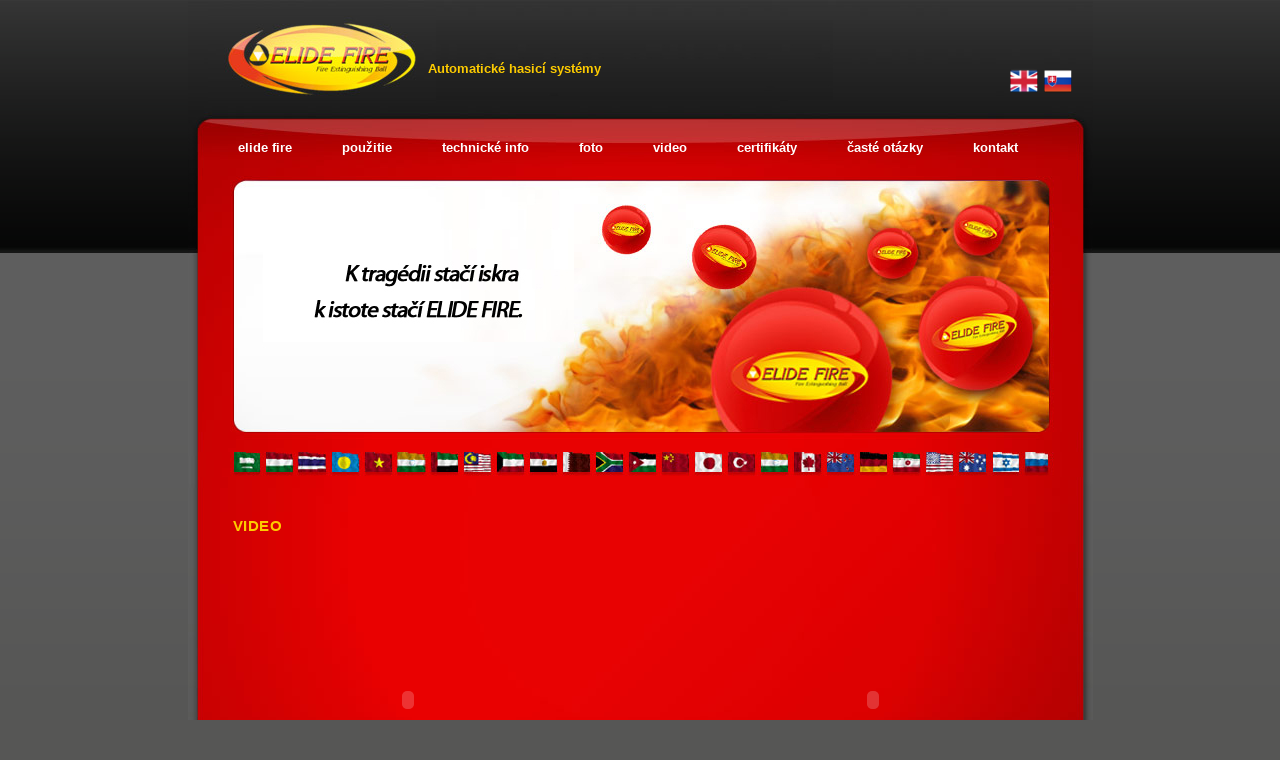

--- FILE ---
content_type: text/html
request_url: http://elidefire.cz/video3.htm
body_size: 2124
content:



<!DOCTYPE html PUBLIC "-//W3C//DTD XHTML 1.0 Transitional//EN" "http://www.w3.org/TR/xhtml1/DTD/xhtml1-transitional.dtd">
<html xmlns="http://www.w3.org/1999/xhtml" lang="sk"><head>
		<meta http-equiv="Content-Type" content="text/html; charset=UTF-8">
		<title>
		Elide Fire je plně automatické hasicí zařízení - elidefire.info		</title>
		<meta name="description" content="ELIDE FIRE je najjednoduchšie a najefektívnejšie zariadenie, ktorým môžete znížiť riziko požiaru a zároveň vzniknutému ohňu účinne čeliť. Prostriedok sa pri kontakte s otvoreným ohňom sám aktivuje a plamene spoľahlivo uhasí.">
		<meta name="keywords" content="hasiace zariadenie hasiaci prístroj hasenie požiar oheň uhasí požiare">

		<link rel="shortcut icon" href="uvod/favicon.ico" type="image/x-icon">
		<link rel="icon" href="uvod/favicon.ico" type="image/x-icon">
		<link href="uvod/screen.css" type="text/css" rel="stylesheet">
		<link href="uvod/menu.css" type="text/css" rel="stylesheet">
		<link href="uvod/print.css" type="text/css" rel="stylesheet">
	</head>

<!--[if lt IE 7 ]>
	<body class="ie6">
<![endif]-->
<!--[if IE 7 ]>
	<body class="ie7">
<![endif]-->
<!--[if IE 8 ]>
	<body class="ie8">
<![endif]-->
<!--[if !IE]>
<!-->
	<body>
<!--
<![endif]-->




		<div id="container-bg" class="home sk">
			<div id="container-top">
				<div id="container-bottom">
					<div id="header"><a class="home" href="default.htm" title="Elide Fire - Hlavná stránka">
          <img src="uvod/elide-logo.jpg" alt="Elide Fire" title="Elide Fire - Hlavná stránka">
           </a>
            
      <span style="position:absolute; margin-left: 230px; margin-top: 60px; color: #FDCB00; font-size:94%; line-height: 1.3em; font-weight:bold;">

     			Automatické hasicí systémy 
      </span>      
						<div id="headerlinks">
                  
							<div id="language">

								<a href="video3@l=sk" title="Slovensky" class="flag selected"><img src="sk.png" alt="sk" title="sk" style="width:28px; height:28px;"></a>
                <a href="video3@l=en" title="English" class="flag selected"><img src="en.png" alt="en" title="en" style="width:28px; height:28px;"></a>            

							</div>
						</div>
					</div>

					<div class="menu">
						<div class="AspNet-Menu-Horizontal">
								<ul class="AspNet-Menu">



									<li class="AspNet-Menu-Leaf m561566_sk">
										<a href="elide-fire.htm" class="AspNet-Menu-Link">
											Elide Fire
										</a>
									</li>
									<li class="AspNet-Menu-Leaf m561570_sk">
										<a href="pouzitie.htm" class="AspNet-Menu-Link">
											Použitie
										</a>
									</li>
									<li class="AspNet-Menu-Leaf m561571_sk">
										<a href="technicke-info.htm" class="AspNet-Menu-Link">
											Technické info
										</a>
									</li>
									<li class="AspNet-Menu-Leaf m620445_sk">
										<a href="galeria.htm" class="AspNet-Menu-Link">
											Foto
										</a>
									</li>
									<li class="AspNet-Menu-Leaf m620728_sk">
										<a href="video1.htm" class="AspNet-Menu-Link">
											Video
										</a>
									</li>
									<li class="AspNet-Menu-Leaf m566802_sk">
										<a href="nase-certifikaty.htm" class="AspNet-Menu-Link">
											Certifikáty
										</a>
									</li>
									<li class="AspNet-Menu-Leaf m566787_sk">
										<a href="faq.htm" class="AspNet-Menu-Link" title="Časté otázky">
											Časté otázky
										</a>
									</li>
									<li class="AspNet-Menu-Leaf m561574_sk">
										<a href="kontakt.htm" class="AspNet-Menu-Link">
											Kontakt
										</a>
									</li>
                           


								</ul>

						</div>
					</div>
          				
<div id="banner"
			style="background: transparent url(uvod/img/banner.jpg) no-repeat 0 0;"	
></div>
					<div id="flags">
				
                
                					</div>
          
 <div id="body">         
<h1>
Video</h1>
<div class="embed-video-list">

		  <div class="embed-video left">
        <object width="350" height="267"><param name="movie" value="http://www.youtube.com/v/Htrc2dmQwwM?version=3&amp;hl=en_GB"><param name="allowFullScreen" value="true"><param name="allowscriptaccess" value="always"><embed src="http://www.youtube.com/v/Htrc2dmQwwM?version=3&amp;hl=en_GB" type="application/x-shockwave-flash" width="350" height="267" allowscriptaccess="always" allowfullscreen="true"></object> 
        
    </div>
		  <div class="embed-video right">
		    <object width="350" height="267"><param name="movie" value="http://www.youtube.com/v/mIWQnYgrkuI?version=3&amp;hl=en_GB"><param name="allowFullScreen" value="true"><param name="allowscriptaccess" value="always"><embed src="http://www.youtube.com/v/mIWQnYgrkuI?version=3&amp;hl=en_GB" type="application/x-shockwave-flash" width="350" height="267" allowscriptaccess="always" allowfullscreen="true"></object> 
        
  </div>
    
                
                <div class="AspNet-Pager">
							
              <a class="AspNet-Pager-PreviousPage" href="video2.htm">Späť</a>
              <a href="video1.htm">1</a>
              <a href="video2.htm">2</a>
            	<span>3</span>
							<a href="video4.htm">4</a>
							<a href="video5.htm">5</a>
							<a href="video6.htm">6</a>
							<a href="video7.htm">7</a>
							<a href="video8.htm">8</a>
							<a href="video9.htm">9</a>
							<a class="AspNet-Pager-NextPage" href="video4.htm">Ďalej</a>

		  </div>
						</div>	          
          
 </div>
 
 				</div>
			</div>
		</div>
		<div id="footer">
			|&nbsp; 2010-2015 © ELIDE FIRE&nbsp; |&nbsp; <a href="http://elidefireball.elidefire.info/">All rights reserved</a>&nbsp; | 

		</div>
		<script type="text/javascript" src="uvod/jquery.js">
		</script>
		<script type="text/javascript" src="uvod/elidefire.js">
		</script>
		

		<div>

			
		</div>
	
<div id="fancy_overlay"></div><div id="fancy_wrap"><div class="fancy_loading" id="fancy_loading"><div></div></div><div id="fancy_outer"><div id="fancy_inner"><div id="fancy_close"></div><div id="fancy_bg"><div class="fancy_bg fancy_bg_n"></div><div class="fancy_bg fancy_bg_ne"></div><div class="fancy_bg fancy_bg_e"></div><div class="fancy_bg fancy_bg_se"></div><div class="fancy_bg fancy_bg_s"></div><div class="fancy_bg fancy_bg_sw"></div><div class="fancy_bg fancy_bg_w"></div><div class="fancy_bg fancy_bg_nw"></div></div><a href="javascript:;" id="fancy_left"><span class="fancy_ico" id="fancy_left_ico"></span></a><a href="javascript:;" id="fancy_right"><span class="fancy_ico" id="fancy_right_ico"></span></a><div id="fancy_content"></div><div id="fancy_title"><table border="0" cellpadding="0" cellspacing="0"><tbody><tr><td class="fancy_title" id="fancy_title_left"></td><td class="fancy_title" id="fancy_title_main"><div></div></td><td class="fancy_title" id="fancy_title_right"></td></tr></tbody></table></div></div></div></div></body></html>         
          
          
          
          
          
          
          
          

--- FILE ---
content_type: text/css
request_url: http://elidefire.cz/uvod/screen.css
body_size: 3305
content:
@media screen, print {
	body {background: #565655 url(img/bg.gif) repeat-x 0 0; color: #fff; font-family: FrutigerCE, Arial, Tahoma, sans-serif; font-size: 87.5%; padding: 0; margin: 0; line-height: 1.5em;}

/*general*/
	a {text-decoration: underline; color: #fff;}
	a:hover	{text-decoration: none; color: #FFEC00;}
	a:hover img.border {border: 1px solid #FFEC00;}
    a img {border: none;}
    a:focus, a:active {outline: none;}
	
/*headings*/
    h1, h2, h3, h4, h5, h6 {font-weight: bold; color: #FDCB00; padding: 0; line-height: 1.4em; margin: 1.5em 0 1em 0;}
    h1 {font-weight: bold; font-size: 110%; text-transform: uppercase; letter-spacing: 0.5px; margin: 0 0 0.5em 0; padding: 1.5em 0 1.5em 0; color: #fff;}
    .home h1 {color: #FDCB00;}
	h2 {font-weight: bold; font-size: 100%; margin: 2em 0 1em 0; text-transform: uppercase;}
	h1 + h2, .w230 h2, .w350 h2, .w340 h2 {margin: 1em 0 1em 0;}
    h3 {font-weight: bold; font-size: 100%; color: #fff;}
	h4 {font-weight: normal; font-size: 100%; margin: 2em 0 0.66em 0; text-transform: uppercase;}
    h5 {font-weight: normal; font-size: 100%;}
	h6 {font-weight: normal; font-size: 100%; color: #fff;}
	
/*formatting classes*/
	.left {float: left;}
	.right {float: right;}
	body .text-right {text-align: right;}
	.border {border: 1px solid #fff; padding: 3px;}
	body img.right {margin: 0 0 10px 25px;}
	body img.left {margin: 0 25px 10px 0;}
	body img.border {border: 1px solid #fff; padding: 3px;}
	
	a.external {padding-right: 12px; background: transparent url(img/ex.gif) no-repeat 100% 50%;}
	a.more {display: block; width: 48px; height: 19px; text-align: center; line-height: 19px; background: #6a0909 url(img/more.gif) no-repeat 0 0; text-decoration: none; font-size: 90%;}
	a.pager {width: 26px; height: 15px; padding: 0 10px 0 10px; line-height: 15px; background: transparent url(img/pager.gif) no-repeat 50% 0; text-decoration: none; font-size: 85%;}
	a.popup {}
	.dotted {padding-bottom: 0.5em; background: transparent url(img/dots.gif) repeat-x bottom left;}
	body p.dotted {text-align: left;}

    .red {color: #de0000;}
    .blue {color: #1278ba;}
    .grey {color: #666;}
    .black {color: #000;}
    .orange {color: #F65716;}
    .white {color: #fff;}

	strong, .strong, b {font-weight: bold;}
    small, .smaller {font-size: 80%;}
    .bigger {font-size: 120%;}
    .center {text-align: center;}
    .justify {text-align: justify;}
	.clear {clear: both;}
	body .w30p {width: 28%;}
	body .w40p {width: 38%;}
	.w50p {width: 48%;}
	body .w70p {width: 68%;}
	body .w350 {width: 350px;}
	body .w360 {width: 360px;}
	body .w340 {width: 340px;}
	body .w230 {width: 230px;}
	body .w490 {width: 410px; padding-right: 80px}
	body .hidden {display: none;}
	
	p {margin: 0.5em 0 0.5em 0; padding: 0;}
	ul, ol {padding: 0; margin: 1em 0 1em 1.5em;}
	ul li {margin: 0.25em 0 0.25em 0; padding: 0 0 0 15px; background: transparent url(img/li.gif) no-repeat 0 0.5em; list-style: none; line-height: 1.5em;}
	ol li {line-height: 1.5em; margin: 0.25em 0 0.25em 0.5em;}
	
/*table with border*/
	table.blackborder {background-color: #fff;}
	table.blackborder tbody {background-color: #D10101;}
	table.blackborder th, tr.header, td.header {background-color: #9C0101; color: #fff; font-weight: bold;}
	tr.alt {background-color: #E60201;}

/* Forms - general */
    body fieldset {border: none; margin: 0; padding: 0;}
   	  body fieldset legend {}
      body .textbox {float: left; border: none; width: 200px; margin: 0 0 5px 0; padding: 6px 3px 6px 3px; color: #5B5B5B; font-family: Arial, Tahoma, sans-serif; font-size: 100%;}

        body .ddl {width: auto; height: auto; padding: 0 0 0 3px;}
        body .area {height: auto; width: 200px; overflow: auto;}
        
        body label.form {float: left; width: 100px; margin: 0 0 5px 0; padding: 6px 3px 6px 3px; font-family: Arial, Tahoma, sans-serif; font-size: 100%;}
        body .button {margin-left: 105px; padding: 7px 20px; background-color: #920400; color: #fff; font-weight: bold; border: none; font-family: Arial, Tahoma, sans-serif; font-size: 90%; cursor: pointer;}
        body .button:hover {background-color: #FDCB00; color: #000;}
        
		body .short {width: 50px;}
		body .medium {width: 170px;}
		body .long {width: 400px;}
		fieldset span[id*=valid] {font-size: 90%; color: #fff !important;}

/* Image gallery in a sliding bar */
	#gallery_bg {padding: 0 10px; background: #ED0202;}
	#gallegy_sliding {overflow: hidden; width: 773px; height: 220px; position: relative;}
		#gallegy_sliding_inner {overflow: hidden; width: auto; background: #ED0202; padding: 10px 0; position: absolute; top: 0; left: 0;}
			#gallegy_sliding a {float: left; margin: 0 5px 0 0;}
			
/* Image gallery main*/

	body .gallery-image {float: left; width: 251px; margin: 0 0 20px 20px; padding: 0; } 
	body .gallery-image-clear {margin-left: 0;}
		body .gallery-imagebox {width: 251px; height: 150px; padding: 5px 0; background: #fff none no-repeat 0 0; text-align: center;}
			body .gallery-title {display: block; text-align: center; padding: 8px 0 0 0; text-decoration: none;}


/*Video*/
	
	.embed-video-list .AspNet-Pager{clear: both; padding-top: 30px;}
	body .embed-video{}
	
/* Pager */
	body .AspNet-Pager {margin: 15px 0;}
		.AspNet-Pager a {width: 26px; height: 15px; padding: 0 10px 0 10px; line-height: 15px; background: transparent url(img/pager.gif) no-repeat 50% 0; text-decoration: none; font-size: 85%;}
		.AspNet-Pager span {padding: 0 5px 0 5px;}
		.AspNet-Pager a.AspNet-Pager-PreviousPage, .AspNet-Pager a.AspNet-Pager-NextPage {background: none;}
		.AspNet-Pager a.AspNet-Pager-PreviousPage:hover, .AspNet-Pager a.AspNet-Pager-NextPage:hover {text-decoration: underline;}
			
/*position*/
	#container-bg {width: 905px; margin: 0 auto; padding: 0; background: transparent url(img/container-bg.gif) repeat-y 0 0;}
		#container-top {width: 905px; margin: 0; padding: 0; background: transparent url(img/container-top.jpg) no-repeat 0 0;}
		.cs #container-top {background-image: url(img/container-top-cz.jpg);}
			#container-bottom {width: 885px; margin: 0; padding: 0 10px 40px 10px; background: transparent url(img/container-bottom.jpg) no-repeat bottom left;}
				#header {position: relative; height: 119px; padding: 0; margin: 0;}
					#header a.home {position: absolute; display: block; top: 0; left: 10px; width: 228px; height: 103px;}
					#headerlinks {position: absolute; display: block; top: 67px; right: 10px; width: 100px; color: #787878;}
						#headerlinks a.homeicon {float: right;}
						#language a {float: right; padding: 0 1px 0 0; margin: 0 0 0 5px; color: #cfcece; text-decoration: none; text-transform: uppercase; background: transparent url(img/lang.gif) no-repeat 100% 50%;}
						#language a:hover {color: #fff; text-decoration: underline;}
				
				#banner   {width: 885px; height: 252px;}
        .cs #banner {background-image: url(img/banner-cz.jpg);}
				
				#flags {width: 885px; height: 25px; background: transparent url(img/flags.jpg) no-repeat 0 0; padding: 0; margin: 20px 0 15px 0;}
								
				#body {margin: 0; padding: 0 35px; width: 815px; min-height: 500px; _height: 500px;}
					#home-top {min-height: 84px; _height: 84px;}
						#home-left {float: left; width: 420px; margin: 0; padding: 8px 0; font-weight: bold; color: #fdcb00; text-align: justify; border-top: 1px solid #f48181; border-bottom: 1px solid #f48181; font-size: 94%; line-height: 1.3em;}
						#home-right {float: right; width: 321px; margin: 0; padding: 0; width: 321px; height: 84px;}
					
				#tech-info-bg {width: 814px; margin: 0; padding: 0; background: #fff url(img/object-repeat.gif) repeat-y top left;}
					#tech-info-top {width: 814px; margin: 0; padding: 0; background: #fff url(img/object-top.gif) no-repeat top left;}					
						#tech-info-bottom {width: 735px; margin: 0; padding: 20px 40px; background: transparent url(img/object-bottom.gif) no-repeat bottom left; color: #000;}
							#tech-info-bottom h2 {color: #E90000;}
					
					#home-bottom {width: 433px; height: 232px; margin: 24px auto 0 auto; padding: 40px 40px 40px 343px; background: transparent url(img/ball-container.jpg) no-repeat 0 0; color: #000;}
					#home-slogan {color: #fdcb00; font-size: 107%; font-style: italic; text-align: center; margin: 33px 0 0 0; padding: 0;}
				
				#footer {padding: 0 34px 10px 34px; margin: 0 auto; width: 817px; clear: both; line-height: 1.3; color: #a2a2a2; font-size: 80%;}

#editor {margin: 0; padding: 10px; width: 793px; border: none; background: #A80101 none no-repeat 0 0;}


/* JQuery fancybox */
html, body {
    height: 100%;
}

div#fancy_overlay {
    position: fixed;
    top: 0;
    left: 0;
    width: 100%;
    height: 100%;
    background-color: #666;
    display: none;
    z-index: 1030;
}

* html div#fancy_overlay {
    position: absolute;
    height: expression(document.body.scrollHeight > document.body.offsetHeight ? document.body.scrollHeight : document.body.offsetHeight + 'px');
}

div#fancy_wrap {
    text-align: left;
}

div#fancy_loading {
    position: absolute;
    height: 40px;
    width: 40px;
    cursor: pointer;
    display: none;
    overflow: hidden;
    background: transparent;
    z-index: 1100;
}

div#fancy_loading div {
    position: absolute;
    top: 0;
    left: 0;
    width: 40px;
    height: 480px;
    background: transparent url('img/fancybox/fancy_progress.png') no-repeat;
}

div#fancy_loading_overlay {
    position: absolute;
    background-color: #FFF;
    z-index: 1030;
}

div#fancy_loading_icon {
    position: absolute;
    background: url('img/fancybox/fancy_loading.gif') no-repeat;
    z-index: 1035;
    width: 16px;
    height: 16px;
}

div#fancy_outer {
    position: absolute;
    top: 0;
    left: 0;
    z-index: 1090;
    padding: 18px 18px 33px 18px;
    margin: 0;
    overflow: hidden;
    background: transparent;
    display: none;
}

div#fancy_inner {
    position: relative;
    width: 100%;
    height: 100%;
    border: 1px solid #BBB;
    background: #FFF;
}

div#fancy_content {
    margin: 0;
    z-index: 1100;
    position: absolute;
}

div#fancy_div {
    background: #000;
    color: #FFF;
    height: 100%;
    width: 100%;
    z-index: 1100;
}

img#fancy_img {
    position: absolute;
    top: 0;
    left: 0;
    border:0; 
    padding: 0; 
    margin: 0;
    z-index: 1100;
    width: 100%;
    height: 100%;
}

div#fancy_close {
    position: absolute;
    top: -12px;
    right: -15px;
    height: 30px;
    width: 30px;
    background: url('img/fancybox/fancy_closebox.png') top left no-repeat;
    cursor: pointer;
    z-index: 1181;
    display: none;
}

#fancy_frame {
    position: relative;
    width: 100%;
    height: 100%;
    display: none;
}

#fancy_ajax {
    width: 100%;
    height: 100%;
    overflow: auto;
}

a#fancy_left, a#fancy_right {
    position: absolute; 
    bottom: 0px; 
    height: 100%; 
    width: 35%; 
    cursor: pointer;
    z-index: 1111; 
    display: none;
    background-image: url([data-uri]);
    outline: none;
}

a#fancy_left {
    left: 0px; 
}

a#fancy_right {
    right: 0px; 
}

body span.fancy_ico {
    position: absolute; 
    top: 50%;
    margin-top: -15px;
    width: 30px;
    height: 30px;
    z-index: 1112; 
    cursor: pointer;
    display: block;
}

span#fancy_left_ico {
    left: -9999px;
    background: transparent url('img/fancybox/fancy_left.png') no-repeat;
}

span#fancy_right_ico {
    right: -9999px;
    background: transparent url('img/fancybox/fancy_right.png') no-repeat;
}

a#fancy_left:hover {
  visibility: visible;
}

a#fancy_right:hover {
  visibility: visible;
}

a#fancy_left:hover span {
    left: 20px; 
}

a#fancy_right:hover span {
    right: 20px; 
}

body .fancy_bigIframe {
    position: absolute;
    top: 0;
    left: 0;
    width: 100%;
    height: 100%;
    background: transparent;
}

div#fancy_bg {
    position: absolute;
    top: 0; left: 0;
    width: 100%;
    height: 100%;
    z-index: 1070;
    border: 0;
    padding: 0;
    margin: 0;
}
    
body div.fancy_bg {
    position: absolute;
    display: block;
    z-index: 1070;
    border: 0;
    padding: 0;
    margin: 0;
}

body div.fancy_bg_n {
    top: -18px;
    width: 100%;
    height: 18px;
    background: transparent url('img/fancybox/fancy_shadow_n.png') repeat-x;
}

body div.fancy_bg_ne {
    top: -18px;
    right: -13px;
    width: 13px;
    height: 18px;
    background: transparent url('img/fancybox/fancy_shadow_ne.png') no-repeat;
}

body div.fancy_bg_e {
    right: -13px;
    height: 100%;
    width: 13px;
    background: transparent url('img/fancybox/fancy_shadow_e.png') repeat-y;
}

body div.fancy_bg_se {
    bottom: -18px;
    right: -13px;
    width: 13px;
    height: 18px;
    background: transparent url('img/fancybox/fancy_shadow_se.png') no-repeat;
}

body div.fancy_bg_s {
    bottom: -18px;
    width: 100%;
    height: 18px;
    background: transparent url('img/fancybox/fancy_shadow_s.png') repeat-x;
}

body div.fancy_bg_sw {
    bottom: -18px;
    left: -13px;
    width: 13px;
    height: 18px;
    background: transparent url('img/fancybox/fancy_shadow_sw.png') no-repeat;
}

body div.fancy_bg_w {
    left: -13px;
    height: 100%;
    width: 13px;
    background: transparent url('img/fancybox/fancy_shadow_w.png') repeat-y;
}

body div.fancy_bg_nw {
    top: -18px;
    left: -13px;

    width: 13px;
    height: 18px;
    background: transparent url('img/fancybox/fancy_shadow_nw.png') no-repeat;
}

div#fancy_title {
    position: absolute;
    bottom: -33px;
    left: 0;
    width: 100%;
    z-index: 1100;
    display: none;
}

div#fancy_title div {
    color: #FFF;
    font: bold 12px Arial;
    padding-bottom: 3px;
}

div#fancy_title table {
    margin: 0 auto;
}

div#fancy_title table td {
    padding: 0;
    vertical-align: middle;
}

td#fancy_title_left {
    height: 32px;
    width: 15px;
    background: transparent url(img/fancybox/fancy_title_left.png) repeat-x;
}

td#fancy_title_main {
    height: 32px;
    background: transparent url(img/fancybox/fancy_title_main.png) repeat-x;
}

td#fancy_title_right {
    height: 32px;
    width: 15px;
    background: transparent url(img/fancybox/fancy_title_right.png) repeat-x;
}


}

--- FILE ---
content_type: text/css
request_url: http://elidefire.cz/uvod/menu.css
body_size: 612
content:
@media screen {
ul.AspNet-Menu {position: relative;}
ul.AspNet-Menu, ul.AspNet-Menu ul {margin: 0; padding: 0; display: block;}
ul.AspNet-Menu li {position: relative; list-style: none;}
ul.AspNet-Menu li a, ul.AspNet-Menu li span {display: block; text-decoration: none; white-space: nowrap;}
ul.AspNet-Menu ul {position: absolute; display: none;}

/* Add more rules here if your menus have more than three (3) tiers */
ul.AspNet-Menu li:hover ul ul,
ul.AspNet-Menu li:hover ul ul ul,
ul.AspNet-Menu li.AspNet-Menu-Hover ul ul,
ul.AspNet-Menu li.AspNet-Menu-Hover ul ul ul
{
    display: none;
}

/* Add more rules here if your menus have more than three (3) tiers */
ul.AspNet-Menu li:hover ul,
ul.AspNet-Menu li li:hover ul,
ul.AspNet-Menu li li li:hover ul,
ul.AspNet-Menu li.AspNet-Menu-Hover ul,
ul.AspNet-Menu li li.AspNet-Menu-Hover ul,
ul.AspNet-Menu li li li.AspNet-Menu-Hover ul
{
    display: block;
}

.AspNet-Menu-Horizontal ul.AspNet-Menu li {float: left;}
.AspNet-Menu-Horizontal ul.AspNet-Menu li li {float: none;}
ul.AspNet-Menu li {background-image: none; padding: 0; list-style: none;}


/*Current Menu styles*/
.menu
{
	position: relative;
	margin: 0;
    padding: 0 0 0 15px;
    height: 61px;
    width: 870px;
}

.menu ul.AspNet-Menu li
{
	margin: 0;
	padding: 0;
	background: transparent url(img/menu-li.gif) no-repeat 0 50%;
	line-height: 59px;
}

.menu ul.AspNet-Menu li.m561566_sk, .menu ul.AspNet-Menu li.m561566_cs {background-image: none;}

/*selected*/
.menu ul.AspNet-Menu a
{
	text-decoration: none;
	font-size: 90%;
	font-weight: bold;
	padding: 0 25px 0 25px;
	margin: 0;
	color: #FFEC00;
	text-transform: lowercase;
	line-height: 59px;
}

.menu ul.AspNet-Menu li.AspNet-Menu-WithChildren a,
.menu ul.AspNet-Menu li.AspNet-Menu-Leaf a
{
	color: #fff;
}

.menu ul.AspNet-Menu li.AspNet-Menu-WithChildren a:hover,
.menu ul.AspNet-Menu li.AspNet-Menu-Leaf a:hover
{
	color: #FFEC00;
}
}

--- FILE ---
content_type: text/css
request_url: http://elidefire.cz/uvod/print.css
body_size: 364
content:
@media print {

	#container-bg, #container-top, #container-bottom, #body, #tech-info-bottom, #tech-info-top, #tech-info-bg {width: 100%; margin: 0; padding: 0; float: none; overflow: visible;}
		
	h2 {color: #000;}
	
	#header, .menu, #banner, #home-right, #content_content2, #textline, #linksline, #footer {display: none;}
	
	#home-left, #home-slogan {color: #000; border: none;}
	#home-bottom {padding: 0; margin: 0; float: none;}
	
	body #body .w350, body #body .w340, body #body .w2300, body #body .w490 {width: 45%;}
	
	#frm ul li {list-style: disc inside;}
	table.blackborder td {border: 1px solid #555; border-collapse: collapse;}
	body a.external {padding: 0;}

}